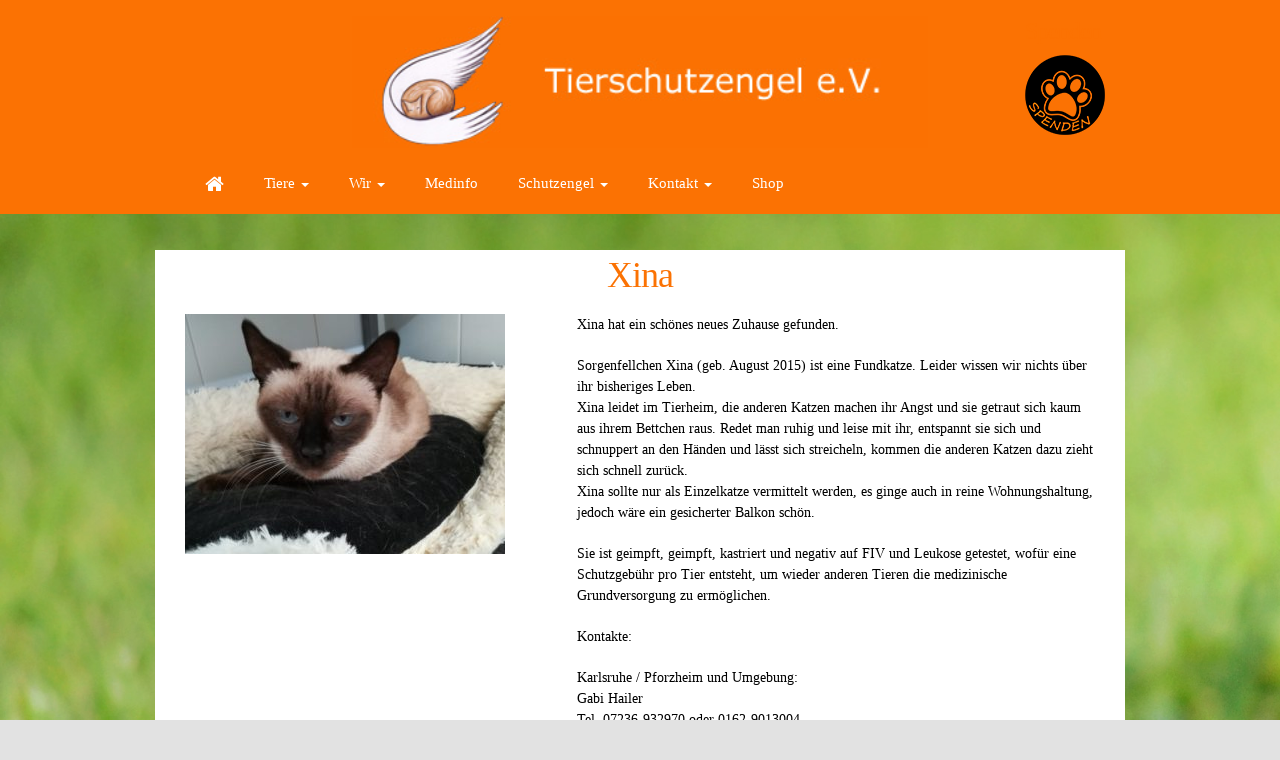

--- FILE ---
content_type: text/html; charset=UTF-8
request_url: https://www.tierschutzengel.de/vermittlung/xina/
body_size: 11358
content:
<!doctype html>
<!--[if lt IE 7 ]><html class="ie ie6" lang="de"> <![endif]-->
<!--[if IE 7 ]><html class="ie ie7" lang="de"> <![endif]-->
<!--[if IE 8 ]><html class="ie ie8" lang="de"> <![endif]-->
<!--[if IE 9 ]><html class="ie ie9" lang="de"> <![endif]-->
<!--[if (gte IE 10)|!(IE)]><!--><html lang="de"> <!--<![endif]-->

<head>
<meta charset="UTF-8">
<!--[if IE]><meta http-equiv='X-UA-Compatible' content='IE=edge,chrome=1'><![endif]-->

<title>Xina | </title>

<link rel="profile" href="http://gmpg.org/xfn/11">

<link rel="pingback" href="https://www.tierschutzengel.de/xmlrpc.php">

<!--[if lt IE 9]>
	<script src="https://www.tierschutzengel.de/wp-content/themes/tierschutzengel/js/html5.js"></script>
<![endif]-->


<!-- Mobile Specific Metas
================================================== -->

<meta name="viewport" content="width=device-width, initial-scale=1, maximum-scale=1" />


<meta name='robots' content='max-image-preview:large' />
	<style>img:is([sizes="auto" i], [sizes^="auto," i]) { contain-intrinsic-size: 3000px 1500px }</style>
	<link rel="alternate" type="application/rss+xml" title=" &raquo; Feed" href="https://www.tierschutzengel.de/feed/" />
<link rel="alternate" type="application/rss+xml" title=" &raquo; Kommentar-Feed" href="https://www.tierschutzengel.de/comments/feed/" />
<script type="text/javascript">
/* <![CDATA[ */
window._wpemojiSettings = {"baseUrl":"https:\/\/s.w.org\/images\/core\/emoji\/16.0.1\/72x72\/","ext":".png","svgUrl":"https:\/\/s.w.org\/images\/core\/emoji\/16.0.1\/svg\/","svgExt":".svg","source":{"concatemoji":"https:\/\/www.tierschutzengel.de\/wp-includes\/js\/wp-emoji-release.min.js?ver=6.8.3"}};
/*! This file is auto-generated */
!function(s,n){var o,i,e;function c(e){try{var t={supportTests:e,timestamp:(new Date).valueOf()};sessionStorage.setItem(o,JSON.stringify(t))}catch(e){}}function p(e,t,n){e.clearRect(0,0,e.canvas.width,e.canvas.height),e.fillText(t,0,0);var t=new Uint32Array(e.getImageData(0,0,e.canvas.width,e.canvas.height).data),a=(e.clearRect(0,0,e.canvas.width,e.canvas.height),e.fillText(n,0,0),new Uint32Array(e.getImageData(0,0,e.canvas.width,e.canvas.height).data));return t.every(function(e,t){return e===a[t]})}function u(e,t){e.clearRect(0,0,e.canvas.width,e.canvas.height),e.fillText(t,0,0);for(var n=e.getImageData(16,16,1,1),a=0;a<n.data.length;a++)if(0!==n.data[a])return!1;return!0}function f(e,t,n,a){switch(t){case"flag":return n(e,"\ud83c\udff3\ufe0f\u200d\u26a7\ufe0f","\ud83c\udff3\ufe0f\u200b\u26a7\ufe0f")?!1:!n(e,"\ud83c\udde8\ud83c\uddf6","\ud83c\udde8\u200b\ud83c\uddf6")&&!n(e,"\ud83c\udff4\udb40\udc67\udb40\udc62\udb40\udc65\udb40\udc6e\udb40\udc67\udb40\udc7f","\ud83c\udff4\u200b\udb40\udc67\u200b\udb40\udc62\u200b\udb40\udc65\u200b\udb40\udc6e\u200b\udb40\udc67\u200b\udb40\udc7f");case"emoji":return!a(e,"\ud83e\udedf")}return!1}function g(e,t,n,a){var r="undefined"!=typeof WorkerGlobalScope&&self instanceof WorkerGlobalScope?new OffscreenCanvas(300,150):s.createElement("canvas"),o=r.getContext("2d",{willReadFrequently:!0}),i=(o.textBaseline="top",o.font="600 32px Arial",{});return e.forEach(function(e){i[e]=t(o,e,n,a)}),i}function t(e){var t=s.createElement("script");t.src=e,t.defer=!0,s.head.appendChild(t)}"undefined"!=typeof Promise&&(o="wpEmojiSettingsSupports",i=["flag","emoji"],n.supports={everything:!0,everythingExceptFlag:!0},e=new Promise(function(e){s.addEventListener("DOMContentLoaded",e,{once:!0})}),new Promise(function(t){var n=function(){try{var e=JSON.parse(sessionStorage.getItem(o));if("object"==typeof e&&"number"==typeof e.timestamp&&(new Date).valueOf()<e.timestamp+604800&&"object"==typeof e.supportTests)return e.supportTests}catch(e){}return null}();if(!n){if("undefined"!=typeof Worker&&"undefined"!=typeof OffscreenCanvas&&"undefined"!=typeof URL&&URL.createObjectURL&&"undefined"!=typeof Blob)try{var e="postMessage("+g.toString()+"("+[JSON.stringify(i),f.toString(),p.toString(),u.toString()].join(",")+"));",a=new Blob([e],{type:"text/javascript"}),r=new Worker(URL.createObjectURL(a),{name:"wpTestEmojiSupports"});return void(r.onmessage=function(e){c(n=e.data),r.terminate(),t(n)})}catch(e){}c(n=g(i,f,p,u))}t(n)}).then(function(e){for(var t in e)n.supports[t]=e[t],n.supports.everything=n.supports.everything&&n.supports[t],"flag"!==t&&(n.supports.everythingExceptFlag=n.supports.everythingExceptFlag&&n.supports[t]);n.supports.everythingExceptFlag=n.supports.everythingExceptFlag&&!n.supports.flag,n.DOMReady=!1,n.readyCallback=function(){n.DOMReady=!0}}).then(function(){return e}).then(function(){var e;n.supports.everything||(n.readyCallback(),(e=n.source||{}).concatemoji?t(e.concatemoji):e.wpemoji&&e.twemoji&&(t(e.twemoji),t(e.wpemoji)))}))}((window,document),window._wpemojiSettings);
/* ]]> */
</script>
<style id='wp-emoji-styles-inline-css' type='text/css'>

	img.wp-smiley, img.emoji {
		display: inline !important;
		border: none !important;
		box-shadow: none !important;
		height: 1em !important;
		width: 1em !important;
		margin: 0 0.07em !important;
		vertical-align: -0.1em !important;
		background: none !important;
		padding: 0 !important;
	}
</style>
<link rel='stylesheet' id='wp-block-library-css' href='https://www.tierschutzengel.de/wp-includes/css/dist/block-library/style.min.css?ver=6.8.3' type='text/css' media='all' />
<style id='classic-theme-styles-inline-css' type='text/css'>
/*! This file is auto-generated */
.wp-block-button__link{color:#fff;background-color:#32373c;border-radius:9999px;box-shadow:none;text-decoration:none;padding:calc(.667em + 2px) calc(1.333em + 2px);font-size:1.125em}.wp-block-file__button{background:#32373c;color:#fff;text-decoration:none}
</style>
<style id='global-styles-inline-css' type='text/css'>
:root{--wp--preset--aspect-ratio--square: 1;--wp--preset--aspect-ratio--4-3: 4/3;--wp--preset--aspect-ratio--3-4: 3/4;--wp--preset--aspect-ratio--3-2: 3/2;--wp--preset--aspect-ratio--2-3: 2/3;--wp--preset--aspect-ratio--16-9: 16/9;--wp--preset--aspect-ratio--9-16: 9/16;--wp--preset--color--black: #000000;--wp--preset--color--cyan-bluish-gray: #abb8c3;--wp--preset--color--white: #ffffff;--wp--preset--color--pale-pink: #f78da7;--wp--preset--color--vivid-red: #cf2e2e;--wp--preset--color--luminous-vivid-orange: #ff6900;--wp--preset--color--luminous-vivid-amber: #fcb900;--wp--preset--color--light-green-cyan: #7bdcb5;--wp--preset--color--vivid-green-cyan: #00d084;--wp--preset--color--pale-cyan-blue: #8ed1fc;--wp--preset--color--vivid-cyan-blue: #0693e3;--wp--preset--color--vivid-purple: #9b51e0;--wp--preset--gradient--vivid-cyan-blue-to-vivid-purple: linear-gradient(135deg,rgba(6,147,227,1) 0%,rgb(155,81,224) 100%);--wp--preset--gradient--light-green-cyan-to-vivid-green-cyan: linear-gradient(135deg,rgb(122,220,180) 0%,rgb(0,208,130) 100%);--wp--preset--gradient--luminous-vivid-amber-to-luminous-vivid-orange: linear-gradient(135deg,rgba(252,185,0,1) 0%,rgba(255,105,0,1) 100%);--wp--preset--gradient--luminous-vivid-orange-to-vivid-red: linear-gradient(135deg,rgba(255,105,0,1) 0%,rgb(207,46,46) 100%);--wp--preset--gradient--very-light-gray-to-cyan-bluish-gray: linear-gradient(135deg,rgb(238,238,238) 0%,rgb(169,184,195) 100%);--wp--preset--gradient--cool-to-warm-spectrum: linear-gradient(135deg,rgb(74,234,220) 0%,rgb(151,120,209) 20%,rgb(207,42,186) 40%,rgb(238,44,130) 60%,rgb(251,105,98) 80%,rgb(254,248,76) 100%);--wp--preset--gradient--blush-light-purple: linear-gradient(135deg,rgb(255,206,236) 0%,rgb(152,150,240) 100%);--wp--preset--gradient--blush-bordeaux: linear-gradient(135deg,rgb(254,205,165) 0%,rgb(254,45,45) 50%,rgb(107,0,62) 100%);--wp--preset--gradient--luminous-dusk: linear-gradient(135deg,rgb(255,203,112) 0%,rgb(199,81,192) 50%,rgb(65,88,208) 100%);--wp--preset--gradient--pale-ocean: linear-gradient(135deg,rgb(255,245,203) 0%,rgb(182,227,212) 50%,rgb(51,167,181) 100%);--wp--preset--gradient--electric-grass: linear-gradient(135deg,rgb(202,248,128) 0%,rgb(113,206,126) 100%);--wp--preset--gradient--midnight: linear-gradient(135deg,rgb(2,3,129) 0%,rgb(40,116,252) 100%);--wp--preset--font-size--small: 13px;--wp--preset--font-size--medium: 20px;--wp--preset--font-size--large: 36px;--wp--preset--font-size--x-large: 42px;--wp--preset--spacing--20: 0.44rem;--wp--preset--spacing--30: 0.67rem;--wp--preset--spacing--40: 1rem;--wp--preset--spacing--50: 1.5rem;--wp--preset--spacing--60: 2.25rem;--wp--preset--spacing--70: 3.38rem;--wp--preset--spacing--80: 5.06rem;--wp--preset--shadow--natural: 6px 6px 9px rgba(0, 0, 0, 0.2);--wp--preset--shadow--deep: 12px 12px 50px rgba(0, 0, 0, 0.4);--wp--preset--shadow--sharp: 6px 6px 0px rgba(0, 0, 0, 0.2);--wp--preset--shadow--outlined: 6px 6px 0px -3px rgba(255, 255, 255, 1), 6px 6px rgba(0, 0, 0, 1);--wp--preset--shadow--crisp: 6px 6px 0px rgba(0, 0, 0, 1);}:where(.is-layout-flex){gap: 0.5em;}:where(.is-layout-grid){gap: 0.5em;}body .is-layout-flex{display: flex;}.is-layout-flex{flex-wrap: wrap;align-items: center;}.is-layout-flex > :is(*, div){margin: 0;}body .is-layout-grid{display: grid;}.is-layout-grid > :is(*, div){margin: 0;}:where(.wp-block-columns.is-layout-flex){gap: 2em;}:where(.wp-block-columns.is-layout-grid){gap: 2em;}:where(.wp-block-post-template.is-layout-flex){gap: 1.25em;}:where(.wp-block-post-template.is-layout-grid){gap: 1.25em;}.has-black-color{color: var(--wp--preset--color--black) !important;}.has-cyan-bluish-gray-color{color: var(--wp--preset--color--cyan-bluish-gray) !important;}.has-white-color{color: var(--wp--preset--color--white) !important;}.has-pale-pink-color{color: var(--wp--preset--color--pale-pink) !important;}.has-vivid-red-color{color: var(--wp--preset--color--vivid-red) !important;}.has-luminous-vivid-orange-color{color: var(--wp--preset--color--luminous-vivid-orange) !important;}.has-luminous-vivid-amber-color{color: var(--wp--preset--color--luminous-vivid-amber) !important;}.has-light-green-cyan-color{color: var(--wp--preset--color--light-green-cyan) !important;}.has-vivid-green-cyan-color{color: var(--wp--preset--color--vivid-green-cyan) !important;}.has-pale-cyan-blue-color{color: var(--wp--preset--color--pale-cyan-blue) !important;}.has-vivid-cyan-blue-color{color: var(--wp--preset--color--vivid-cyan-blue) !important;}.has-vivid-purple-color{color: var(--wp--preset--color--vivid-purple) !important;}.has-black-background-color{background-color: var(--wp--preset--color--black) !important;}.has-cyan-bluish-gray-background-color{background-color: var(--wp--preset--color--cyan-bluish-gray) !important;}.has-white-background-color{background-color: var(--wp--preset--color--white) !important;}.has-pale-pink-background-color{background-color: var(--wp--preset--color--pale-pink) !important;}.has-vivid-red-background-color{background-color: var(--wp--preset--color--vivid-red) !important;}.has-luminous-vivid-orange-background-color{background-color: var(--wp--preset--color--luminous-vivid-orange) !important;}.has-luminous-vivid-amber-background-color{background-color: var(--wp--preset--color--luminous-vivid-amber) !important;}.has-light-green-cyan-background-color{background-color: var(--wp--preset--color--light-green-cyan) !important;}.has-vivid-green-cyan-background-color{background-color: var(--wp--preset--color--vivid-green-cyan) !important;}.has-pale-cyan-blue-background-color{background-color: var(--wp--preset--color--pale-cyan-blue) !important;}.has-vivid-cyan-blue-background-color{background-color: var(--wp--preset--color--vivid-cyan-blue) !important;}.has-vivid-purple-background-color{background-color: var(--wp--preset--color--vivid-purple) !important;}.has-black-border-color{border-color: var(--wp--preset--color--black) !important;}.has-cyan-bluish-gray-border-color{border-color: var(--wp--preset--color--cyan-bluish-gray) !important;}.has-white-border-color{border-color: var(--wp--preset--color--white) !important;}.has-pale-pink-border-color{border-color: var(--wp--preset--color--pale-pink) !important;}.has-vivid-red-border-color{border-color: var(--wp--preset--color--vivid-red) !important;}.has-luminous-vivid-orange-border-color{border-color: var(--wp--preset--color--luminous-vivid-orange) !important;}.has-luminous-vivid-amber-border-color{border-color: var(--wp--preset--color--luminous-vivid-amber) !important;}.has-light-green-cyan-border-color{border-color: var(--wp--preset--color--light-green-cyan) !important;}.has-vivid-green-cyan-border-color{border-color: var(--wp--preset--color--vivid-green-cyan) !important;}.has-pale-cyan-blue-border-color{border-color: var(--wp--preset--color--pale-cyan-blue) !important;}.has-vivid-cyan-blue-border-color{border-color: var(--wp--preset--color--vivid-cyan-blue) !important;}.has-vivid-purple-border-color{border-color: var(--wp--preset--color--vivid-purple) !important;}.has-vivid-cyan-blue-to-vivid-purple-gradient-background{background: var(--wp--preset--gradient--vivid-cyan-blue-to-vivid-purple) !important;}.has-light-green-cyan-to-vivid-green-cyan-gradient-background{background: var(--wp--preset--gradient--light-green-cyan-to-vivid-green-cyan) !important;}.has-luminous-vivid-amber-to-luminous-vivid-orange-gradient-background{background: var(--wp--preset--gradient--luminous-vivid-amber-to-luminous-vivid-orange) !important;}.has-luminous-vivid-orange-to-vivid-red-gradient-background{background: var(--wp--preset--gradient--luminous-vivid-orange-to-vivid-red) !important;}.has-very-light-gray-to-cyan-bluish-gray-gradient-background{background: var(--wp--preset--gradient--very-light-gray-to-cyan-bluish-gray) !important;}.has-cool-to-warm-spectrum-gradient-background{background: var(--wp--preset--gradient--cool-to-warm-spectrum) !important;}.has-blush-light-purple-gradient-background{background: var(--wp--preset--gradient--blush-light-purple) !important;}.has-blush-bordeaux-gradient-background{background: var(--wp--preset--gradient--blush-bordeaux) !important;}.has-luminous-dusk-gradient-background{background: var(--wp--preset--gradient--luminous-dusk) !important;}.has-pale-ocean-gradient-background{background: var(--wp--preset--gradient--pale-ocean) !important;}.has-electric-grass-gradient-background{background: var(--wp--preset--gradient--electric-grass) !important;}.has-midnight-gradient-background{background: var(--wp--preset--gradient--midnight) !important;}.has-small-font-size{font-size: var(--wp--preset--font-size--small) !important;}.has-medium-font-size{font-size: var(--wp--preset--font-size--medium) !important;}.has-large-font-size{font-size: var(--wp--preset--font-size--large) !important;}.has-x-large-font-size{font-size: var(--wp--preset--font-size--x-large) !important;}
:where(.wp-block-post-template.is-layout-flex){gap: 1.25em;}:where(.wp-block-post-template.is-layout-grid){gap: 1.25em;}
:where(.wp-block-columns.is-layout-flex){gap: 2em;}:where(.wp-block-columns.is-layout-grid){gap: 2em;}
:root :where(.wp-block-pullquote){font-size: 1.5em;line-height: 1.6;}
</style>
<link rel='stylesheet' id='contact-form-7-css' href='https://www.tierschutzengel.de/wp-content/plugins/contact-form-7/includes/css/styles.css?ver=6.1.2' type='text/css' media='all' />
<link rel='stylesheet' id='smpl_shortcodes-css' href='https://www.tierschutzengel.de/wp-content/plugins/smpl-shortcodes/assets/css/smpl-shortcodes.css?ver=6.8.3' type='text/css' media='all' />
<link rel='stylesheet' id='hamburger.css-css' href='https://www.tierschutzengel.de/wp-content/plugins/wp-responsive-menu-pro/css/wpr-hamburger.css?ver=1.0' type='text/css' media='all' />
<link rel='stylesheet' id='wprmenu.fonts.css-css' href='https://www.tierschutzengel.de/wp-content/plugins/wp-responsive-menu-pro/inc/icons/style.css?ver=1.0' type='text/css' media='all' />
<link rel='stylesheet' id='wprmenu.css-css' href='https://www.tierschutzengel.de/wp-content/plugins/wp-responsive-menu-pro/css/wprmenu.css?ver=1.0' type='text/css' media='all' />
<style id='wprmenu.css-inline-css' type='text/css'>
@media only screen and ( max-width: 768px ) {
				#mg-wprm-wrap ul li {
					border-top: solid 1px rgba(255,255,255,0.05);
					border-bottom: solid 1px rgba(255,255,255,0.05);
				}
				
				#mg-wprm-wrap li.menu-item-has-children ul.sub-menu li a {
					text-align: right;
					margin-right: 44px;
				}
				
				#wprmenu_bar {
					background-color: #fb7203;
				}
				html body div#mg-wprm-wrap .wpr_submit .icon.icon-search {
					color: #FFFFFF;
				}
				#wprmenu_bar .menu_title, #wprmenu_bar .wprmenu_icon_menu {
					color: #ffffff;
				}
				#wprmenu_bar .menu_title {
					font-size: 12px;
					font-weight: normal;
				}
				#mg-wprm-wrap li.menu-item a {
					font-size: 12px;
					text-transform: uppercase;
					font-weight: normal;
				}
				#mg-wprm-wrap li.menu-item-has-children ul.sub-menu a {
					font-size: 12px;
					text-transform: uppercase;
					font-weight: normal;
				}
				#mg-wprm-wrap li.current-menu-item > a {
					color: #ffffff;
					background: ;
				}
				#mg-wprm-wrap, div.wpr_search form {
					background-color: #fb7203;
				}
				#mg-wprm-wrap {
					width: 80%;
					max-width: 200px;
				}
				#mg-wprm-wrap ul#wprmenu_menu_ul li.menu-item a,
				div#mg-wprm-wrap ul li span.wprmenu_icon {
					color: #ffffff;
				}
				#mg-wprm-wrap ul#wprmenu_menu_ul li.menu-item a:hover {
					background: !important;
					color: #FFFFFF;
				}
				div#mg-wprm-wrap ul>li:hover>span.wprmenu_icon {
					color: #FFFFFF;
				}				
				.wprmenu_bar .hamburger-inner, .wprmenu_bar .hamburger-inner::before, .wprmenu_bar .hamburger-inner::after {
					background: #ffffff;
				}

				.wprmenu_bar .hamburger:hover .hamburger-inner, .wprmenu_bar .hamburger:hover .hamburger-inner::before,
			 .wprmenu_bar .hamburger:hover .hamburger-inner::after {
				background: #FFFFFF;
				}
			
					.wprmenu_bar .hamburger {
						float: left!important;
					}
					.wprmenu_bar #custom_menu_icon.hamburger, .wprmenu_bar.custMenu .wpr-custom-menu {
						top: 0px;
						left: 0px;
						float: left!important;
						background-color: #CCCCCC !important;
					}
					

				body #mg-wprm-wrap *,#wprmenu_bar .menu_title,#wprmenu_bar input {font-family: Verdana, Geneva, sans-serif }html { padding-top: 42px!important; }#wprmenu_bar,.wprmenu_bar.custMenu .wpr-custom-menu { display: block!important; }
			div#wpadminbar { position: fixed; }div#mg-wprm-wrap .wpr_social_icons > a { color: #FFFFFF !important}div#mg-wprm-wrap .wpr_social_icons > a:hover { color: #FFFFFF !important}#wprmenu_bar .menu-elements.search-icon .toggle-search i { color: #FFFFFF !important}#wprmenu_bar .wpr-custom-menu  {float: left;}.wprmenu_bar .wpr-custom-menu i { font-size: 40px !important;  top: -7px !important; color: #ffffff}#mg-wprm-wrap div.wpr_social_icons i {font-size: 16px !important}#wprmenu_bar .menu-elements.search-icon .toggle-search i:hover{color: #FFFFFF !important}#mg-wprm-wrap .wpr_submit i::before {color: #FFFFFF !important }}
</style>
<link rel='stylesheet' id='wpr_icons-css' href='https://www.tierschutzengel.de/wp-content/plugins/wp-responsive-menu-pro/inc/icons/style.css?ver=1.0' type='text/css' media='all' />
<link rel='stylesheet' id='skeleton-css' href='https://www.tierschutzengel.de/wp-content/themes/tierschutzengel/css/bootstrap.min.css?ver=1.0' type='text/css' media='screen, projection' />
<link rel='stylesheet' id='superfish-css' href='https://www.tierschutzengel.de/wp-content/themes/tierschutzengel/css/superfish.css?ver=1.0' type='text/css' media='screen, projection' />
<link rel='stylesheet' id='mfglabs_iconset-css' href='https://www.tierschutzengel.de/wp-content/themes/tierschutzengel/css/mfglabs_iconset.css?ver=1.0' type='text/css' media='screen, projection' />
<link rel='stylesheet' id='skeleton-style-css' href='https://www.tierschutzengel.de/wp-content/themes/tierschutzengel/style.css?ver=6.8.3' type='text/css' media='all' />
<link rel='stylesheet' id='skeleton-custom-css' href='https://www.tierschutzengel.de/wp-content/themes/tierschutzengel/custom.css?ver=1.0' type='text/css' media='screen, projection' />
<style id='skeleton-custom-inline-css' type='text/css'>

			body {
				color: #000000;
				font-family: Verdana;
				background-color: #e2e2e2;
			}
			h1,h2,h3,h4,h5 {
				font-family: Verdana;
			}
			a,a:visited {
				color: #fb7203;
			}
			a:hover, a:focus, a:active {
				color: #e87102;
			}
			#header h1#site-title a {
				color:#fb7203;
			}
			h3.widget-title,
			#header span.site-desc {
				color:#fb7203;
			}
		
</style>
<link rel='stylesheet' id='fontawesome-css' href='https://www.tierschutzengel.de/wp-content/themes/tierschutzengel/css/font-awesome.min.css?ver=1.0' type='text/css' media='screen, projection' />
<link rel='stylesheet' id='cs_styles-css' href='https://www.tierschutzengel.de/wp-content/plugins/coswaslider/nivo-slider/nivo-slider.css?ver=6.8.3' type='text/css' media='all' />
<link rel='stylesheet' id='cs_styles_theme-css' href='https://www.tierschutzengel.de/wp-content/plugins/coswaslider/nivo-slider/themes/default/default.css?ver=6.8.3' type='text/css' media='all' />
<script type="text/javascript" src="https://www.tierschutzengel.de/wp-includes/js/jquery/jquery.min.js?ver=3.7.1" id="jquery-core-js"></script>
<script type="text/javascript" src="https://www.tierschutzengel.de/wp-includes/js/jquery/jquery-migrate.min.js?ver=3.4.1" id="jquery-migrate-js"></script>
<script type="text/javascript" src="https://www.tierschutzengel.de/wp-content/plugins/smpl-shortcodes/assets/js/smpl-shortcodes.js?ver=1" id="smpl_shortcodes-js"></script>
<script type="text/javascript" src="https://www.tierschutzengel.de/wp-content/plugins/wp-responsive-menu-pro/js/modernizr.custom.js?ver=1.0" id="modernizr-js"></script>
<script type="text/javascript" src="https://www.tierschutzengel.de/wp-content/plugins/wp-responsive-menu-pro/js/jquery.touchSwipe.min.js?ver=1.0" id="touchSwipe-js"></script>
<script type="text/javascript" id="wprmenu.js-js-extra">
/* <![CDATA[ */
var wprmenu = {"zooming":"no","from_width":"768","parent_click":"no","swipe":"yes","push_width":"200","menu_width":"80","submenu_open_icon":"wpr-icon-plus4","submenu_close_icon":"wpr-icon-minus4","SubmenuOpened":"0"};
/* ]]> */
</script>
<script type="text/javascript" src="https://www.tierschutzengel.de/wp-content/plugins/wp-responsive-menu-pro/js/wprmenu.js?ver=1.0" id="wprmenu.js-js"></script>
<script type="text/javascript" src="https://www.tierschutzengel.de/wp-content/plugins/coswaslider/nivo-slider/jquery.nivo.slider.js?ver=6.8.3" id="cs_nivo-script-js"></script>
<script type="text/javascript" src="https://www.tierschutzengel.de/wp-content/plugins/coswaslider/script.js?ver=6.8.3" id="cs_script-js"></script>
<link rel="https://api.w.org/" href="https://www.tierschutzengel.de/wp-json/" /><link rel="EditURI" type="application/rsd+xml" title="RSD" href="https://www.tierschutzengel.de/xmlrpc.php?rsd" />
<meta name="generator" content="WordPress 6.8.3" />
<link rel="canonical" href="https://www.tierschutzengel.de/vermittlung/xina/" />
<link rel='shortlink' href='https://www.tierschutzengel.de/?p=10067' />
<link rel="alternate" title="oEmbed (JSON)" type="application/json+oembed" href="https://www.tierschutzengel.de/wp-json/oembed/1.0/embed?url=https%3A%2F%2Fwww.tierschutzengel.de%2Fvermittlung%2Fxina%2F" />
<link rel="alternate" title="oEmbed (XML)" type="text/xml+oembed" href="https://www.tierschutzengel.de/wp-json/oembed/1.0/embed?url=https%3A%2F%2Fwww.tierschutzengel.de%2Fvermittlung%2Fxina%2F&#038;format=xml" />
<style type="text/css" id="custom-background-css">
body.custom-background { background-image: url("https://www.tierschutzengel.de/wp-content/uploads/2018/01/hintergrund-hp.jpg"); background-position: center center; background-size: cover; background-repeat: no-repeat; background-attachment: fixed; }
</style>
	<link rel="icon" href="https://www.tierschutzengel.de/wp-content/uploads/2016/05/cropped-tierschutzengel-1-e1515940479699-32x32.png" sizes="32x32" />
<link rel="icon" href="https://www.tierschutzengel.de/wp-content/uploads/2016/05/cropped-tierschutzengel-1-e1515940479699-192x192.png" sizes="192x192" />
<link rel="apple-touch-icon" href="https://www.tierschutzengel.de/wp-content/uploads/2016/05/cropped-tierschutzengel-1-e1515940479699-180x180.png" />
<meta name="msapplication-TileImage" content="https://www.tierschutzengel.de/wp-content/uploads/2016/05/cropped-tierschutzengel-1-e1515940479699-270x270.png" />

</head>
<body class="wp-singular vermittlung-template-default single single-vermittlung postid-10067 single-format-standard custom-background wp-theme-tierschutzengel sidebar-right">
<div class="container-fluid headwrap">
<div class="sticky">
<section class="container-fluid"><div id="wrap" class="container"><div id="header" class="col-md-12">
<div class="inner">
<div id="paypal_donations-2" class="widget-header widget_paypal_donations"><h3 class="widget-title">Spenden</h3><!-- Begin PayPal Donations by https://www.tipsandtricks-hq.com/paypal-donations-widgets-plugin -->

<form action="https://www.paypal.com/cgi-bin/webscr" method="post">
    <div class="paypal-donations">
        <input type="hidden" name="cmd" value="_donations" />
        <input type="hidden" name="bn" value="TipsandTricks_SP" />
        <input type="hidden" name="business" value="hartmut.weber@email.de" />
        <input type="hidden" name="rm" value="0" />
        <input type="hidden" name="currency_code" value="EUR" />
        <input type="image" style="cursor: pointer;" src="/wp-content/uploads/2018/02/spenden.png" name="submit" alt="PayPal - The safer, easier way to pay online." />
        <img alt="" src="https://www.paypalobjects.com/en_US/i/scr/pixel.gif" width="1" height="1" />
    </div>
</form>
<!-- End PayPal Donations -->
</div><div class="col-md-2">&nbsp;</div><div class="col-md-8 imglogo"><a class="logotype-img" href="https://www.tierschutzengel.de/" title="" rel="home"><img src="https://www.tierschutzengel.de/wp-content/uploads/2018/01/Header.jpg" alt=""></a></div><div class="col-md-2">&nbsp;</div></div>
</div>
<!--/#header-->
</div><div id="navigation" class="container-fluid"><nav class="navbar navbar-default" role="navigation">  <div class="container"><div id="bs-example-navbar-collapse-1" class="collapse navbar-collapse"><ul id="menu-hauptmenue" class="nav navbar-nav"><li id="menu-item-3088" class="menu-item menu-item-type-post_type menu-item-object-page menu-item-home menu-item-3088"><a title="&lt;i class=&quot;fa fa-lg fa-home&quot;&gt;&lt;/i&gt;" href="https://www.tierschutzengel.de/"><i class="fa fa-lg fa-home"></i></a></li>
<li id="menu-item-3098" class="menu-item menu-item-type-taxonomy menu-item-object-kategorie menu-item-has-children menu-item-3098 dropdown"><a title="Tiere" href="https://www.tierschutzengel.de/kategorie/vermittlung-tiere/" class="dropdown-toggle">Tiere <span class="caret"></span></a>
<ul role="menu" class=" dropdown-menu">
	<li id="menu-item-3106" class="menu-item menu-item-type-taxonomy menu-item-object-kategorie menu-item-3106"><a title="Notfälle" href="https://www.tierschutzengel.de/kategorie/notfaelle/">Notfälle</a></li>
	<li id="menu-item-3567" class="menu-item menu-item-type-post_type menu-item-object-post menu-item-has-children menu-item-3567 dropdown"><a title="Hunde" href="https://www.tierschutzengel.de/hunde/">Hunde</a>
	<ul role="menu" class=" dropdown-menu">
		<li id="menu-item-3108" class="menu-item menu-item-type-taxonomy menu-item-object-kategorie menu-item-3108"><a title="Rüden" href="https://www.tierschutzengel.de/kategorie/rueden/">Rüden</a></li>
		<li id="menu-item-3101" class="menu-item menu-item-type-taxonomy menu-item-object-kategorie menu-item-3101"><a title="Hündinnen" href="https://www.tierschutzengel.de/kategorie/huendinnen/">Hündinnen</a></li>
		<li id="menu-item-3112" class="menu-item menu-item-type-taxonomy menu-item-object-kategorie menu-item-3112"><a title="Welpen / Junghunde" href="https://www.tierschutzengel.de/kategorie/welpen-junghunde/">Welpen / Junghunde</a></li>
		<li id="menu-item-4705" class="menu-item menu-item-type-taxonomy menu-item-object-kategorie menu-item-4705"><a title="Senioren" href="https://www.tierschutzengel.de/kategorie/senioren/">Senioren</a></li>
	</ul>
</li>
	<li id="menu-item-3568" class="menu-item menu-item-type-post_type menu-item-object-post menu-item-has-children menu-item-3568 dropdown"><a title="Katzen" href="https://www.tierschutzengel.de/katzen/">Katzen</a>
	<ul role="menu" class=" dropdown-menu">
		<li id="menu-item-3102" class="menu-item menu-item-type-taxonomy menu-item-object-kategorie menu-item-3102"><a title="Kater" href="https://www.tierschutzengel.de/kategorie/kater/">Kater</a></li>
		<li id="menu-item-3103" class="menu-item menu-item-type-taxonomy menu-item-object-kategorie menu-item-3103"><a title="Katzen" href="https://www.tierschutzengel.de/kategorie/katzen/">Katzen</a></li>
		<li id="menu-item-3105" class="menu-item menu-item-type-taxonomy menu-item-object-kategorie menu-item-3105"><a title="Kitten" href="https://www.tierschutzengel.de/kategorie/kitten/">Kitten</a></li>
	</ul>
</li>
	<li id="menu-item-3100" class="menu-item menu-item-type-taxonomy menu-item-object-kategorie menu-item-has-children menu-item-3100 dropdown"><a title="Erfolge / Ehemalige" href="https://www.tierschutzengel.de/kategorie/erfolge/">Erfolge / Ehemalige</a>
	<ul role="menu" class=" dropdown-menu">
		<li id="menu-item-3099" class="menu-item menu-item-type-taxonomy menu-item-object-kategorie menu-item-3099"><a title="Erfahrungsberichte" href="https://www.tierschutzengel.de/kategorie/erfahrungen/">Erfahrungsberichte</a></li>
		<li id="menu-item-3107" class="menu-item menu-item-type-taxonomy menu-item-object-kategorie menu-item-3107"><a title="Regenbogenbrücke" href="https://www.tierschutzengel.de/kategorie/regenbogenbruecke/">Regenbogenbrücke</a></li>
	</ul>
</li>
	<li id="menu-item-3111" class="menu-item menu-item-type-taxonomy menu-item-object-kategorie menu-item-3111"><a title="Tiere anderer Vereine" href="https://www.tierschutzengel.de/kategorie/tiere-anderer-vereine/">Tiere anderer Vereine</a></li>
</ul>
</li>
<li id="menu-item-3097" class="menu-item menu-item-type-post_type menu-item-object-page menu-item-has-children menu-item-3097 dropdown"><a title="Wir" href="https://www.tierschutzengel.de/verein/" class="dropdown-toggle">Wir <span class="caret"></span></a>
<ul role="menu" class=" dropdown-menu">
	<li id="menu-item-3570" class="menu-item menu-item-type-post_type menu-item-object-page menu-item-3570"><a title="Verein" href="https://www.tierschutzengel.de/verein/">Verein</a></li>
	<li id="menu-item-3096" class="menu-item menu-item-type-post_type menu-item-object-page menu-item-3096"><a title="Unser Team" href="https://www.tierschutzengel.de/unser-team/">Unser Team</a></li>
	<li id="menu-item-16039" class="menu-item menu-item-type-post_type menu-item-object-post menu-item-16039"><a title="Von Herzen danke" href="https://www.tierschutzengel.de/von-herzen-danke/">Von Herzen danke</a></li>
	<li id="menu-item-3243" class="menu-item menu-item-type-post_type menu-item-object-page menu-item-3243"><a title="Impressum" href="https://www.tierschutzengel.de/impressum/">Impressum</a></li>
	<li id="menu-item-4621" class="menu-item menu-item-type-post_type menu-item-object-page menu-item-4621"><a title="Datenschutzerklärung" href="https://www.tierschutzengel.de/datenschutz/">Datenschutzerklärung</a></li>
</ul>
</li>
<li id="menu-item-3092" class="menu-item menu-item-type-post_type menu-item-object-page menu-item-3092"><a title="Medinfo" href="https://www.tierschutzengel.de/medizinisches/">Medinfo</a></li>
<li id="menu-item-3348" class="menu-item menu-item-type-post_type menu-item-object-page menu-item-has-children menu-item-3348 dropdown"><a title="Schutzengel" href="https://www.tierschutzengel.de/schutzengel-werden/" class="dropdown-toggle">Schutzengel <span class="caret"></span></a>
<ul role="menu" class=" dropdown-menu">
	<li id="menu-item-3571" class="menu-item menu-item-type-post_type menu-item-object-page menu-item-3571"><a title="Schutzengel werden" href="https://www.tierschutzengel.de/schutzengel-werden/">Schutzengel werden</a></li>
	<li id="menu-item-3110" class="menu-item menu-item-type-taxonomy menu-item-object-kategorie menu-item-3110"><a title="Schutzengel gesucht" href="https://www.tierschutzengel.de/kategorie/schutzengel-gesucht/">Schutzengel gesucht</a></li>
	<li id="menu-item-3109" class="menu-item menu-item-type-taxonomy menu-item-object-kategorie menu-item-3109"><a title="Schutzengel gefunden" href="https://www.tierschutzengel.de/kategorie/schutzengel-gefunden/">Schutzengel gefunden</a></li>
	<li id="menu-item-3093" class="menu-item menu-item-type-post_type menu-item-object-page menu-item-3093"><a title="Patenschaft" href="https://www.tierschutzengel.de/schutzengelpatenschaft/">Patenschaft</a></li>
	<li id="menu-item-3094" class="menu-item menu-item-type-post_type menu-item-object-page menu-item-3094"><a title="Spende" href="https://www.tierschutzengel.de/spendenformular/">Spende</a></li>
</ul>
</li>
<li id="menu-item-3095" class="menu-item menu-item-type-post_type menu-item-object-page menu-item-has-children menu-item-3095 dropdown"><a title="Kontakt" href="https://www.tierschutzengel.de/tiere-anfragen/" class="dropdown-toggle">Kontakt <span class="caret"></span></a>
<ul role="menu" class=" dropdown-menu">
	<li id="menu-item-3691" class="menu-item menu-item-type-post_type menu-item-object-page menu-item-3691"><a title="Anfrageformular" href="https://www.tierschutzengel.de/tiere-anfragen/">Anfrageformular</a></li>
	<li id="menu-item-3660" class="menu-item menu-item-type-post_type menu-item-object-post menu-item-3660"><a title="Adoption" href="https://www.tierschutzengel.de/adoption/">Adoption</a></li>
	<li id="menu-item-3659" class="menu-item menu-item-type-post_type menu-item-object-post menu-item-3659"><a title="Vorbesuch" href="https://www.tierschutzengel.de/vorbesuch/">Vorbesuch</a></li>
	<li id="menu-item-3658" class="menu-item menu-item-type-post_type menu-item-object-post menu-item-3658"><a title="Schutzvertrag" href="https://www.tierschutzengel.de/schutzvertrag/">Schutzvertrag</a></li>
	<li id="menu-item-3767" class="menu-item menu-item-type-post_type menu-item-object-post menu-item-3767"><a title="Übergabe" href="https://www.tierschutzengel.de/uebergabe-1/">Übergabe</a></li>
</ul>
</li>
<li id="menu-item-6408" class="menu-item menu-item-type-taxonomy menu-item-object-kategorie menu-item-6408"><a title="Shop" href="https://www.tierschutzengel.de/kategorie/shop/">Shop</a></li>
</ul></div>  </div></nav></div><!--/#navigation--></div>
</div>
<div id="content" class="col-md-12 "><div class="container">

<div id="post-10067" class="single post-10067 vermittlung type-vermittlung status-publish format-standard has-post-thumbnail hentry kategorie-erfolge">
	<h1 class="entry-title">Xina</h1>



	<div class="col-md-5">
	<img width="320" height="240" src="https://www.tierschutzengel.de/wp-content/uploads/2019/09/046CA2FD-AA5F-48DC-AF1A-934025E86942-320x240.jpeg" class="attachment-video43 size-video43 wp-post-image" alt="" decoding="async" fetchpriority="high" />	</div>
	<div class="col-md-7">
	<p>Xina hat ein schönes neues Zuhause gefunden.</p>
<p>Sorgenfellchen Xina (geb. August 2015) ist eine Fundkatze. Leider wissen wir nichts über ihr bisheriges Leben.<br />
Xina leidet im Tierheim, die anderen Katzen machen ihr Angst und sie getraut sich kaum aus ihrem Bettchen raus. Redet man ruhig und leise mit ihr, entspannt sie sich und schnuppert an den Händen und lässt sich streicheln, kommen die anderen Katzen dazu zieht sich schnell zurück.<br />
Xina sollte nur als Einzelkatze vermittelt werden, es ginge auch in reine Wohnungshaltung, jedoch wäre ein gesicherter Balkon schön.</p>
<p>Sie ist geimpft, geimpft, kastriert und negativ auf FIV und Leukose getestet, wofür eine Schutzgebühr pro Tier entsteht, um wieder anderen Tieren die medizinische Grundversorgung zu ermöglichen.</p>
<p>Kontakte:</p>
<p>Karlsruhe / Pforzheim und Umgebung:<br />
Gabi Hailer<br />
Tel. 07236-932970 oder 0162-9013004<br />
E-Mail: g.hailer@web.de</p>
<p>Stuttgart und Umgebung:<br />
Nicola Jelinek<br />
Tel. 0157-88750808<br />
E-Mail: jelinek.nicola@googlemail.com</p>
<p>Rheinland-Pfalz:<br />
Petra Backes<br />
Tel. 0151-54696327<br />
E-Mail: xspain@hotmail.de</p>
<style type="text/css">
			#gallery-1 {
				margin: auto;
			}
			#gallery-1 .gallery-item {
				float: left;
				margin-top: 10px;
				text-align: center;
				width: 33%;
			}
			#gallery-1 img {
				border: 2px solid #cfcfcf;
			}
			#gallery-1 .gallery-caption {
				margin-left: 0;
			}
			/* see gallery_shortcode() in wp-includes/media.php */
		</style>
<div id='gallery-1' class='gallery galleryid-10067 gallery-columns-3 gallery-size-thumbnail'>
<dl class='gallery-item'>
<dt class='gallery-icon portrait'>
				<a href='https://www.tierschutzengel.de/wp-content/uploads/2019/09/046CA2FD-AA5F-48DC-AF1A-934025E86942.jpeg'><img decoding="async" width="150" height="150" src="https://www.tierschutzengel.de/wp-content/uploads/2019/09/046CA2FD-AA5F-48DC-AF1A-934025E86942-150x150.jpeg" class="attachment-thumbnail size-thumbnail" alt="" srcset="https://www.tierschutzengel.de/wp-content/uploads/2019/09/046CA2FD-AA5F-48DC-AF1A-934025E86942-150x150.jpeg 150w, https://www.tierschutzengel.de/wp-content/uploads/2019/09/046CA2FD-AA5F-48DC-AF1A-934025E86942-250x250.jpeg 250w" sizes="(max-width: 150px) 100vw, 150px" /></a>
			</dt>
</dl>
<dl class='gallery-item'>
<dt class='gallery-icon portrait'>
				<a href='https://www.tierschutzengel.de/wp-content/uploads/2019/09/009E6B78-FC15-4768-9A83-549B5EF56064.jpeg'><img decoding="async" width="150" height="150" src="https://www.tierschutzengel.de/wp-content/uploads/2019/09/009E6B78-FC15-4768-9A83-549B5EF56064-150x150.jpeg" class="attachment-thumbnail size-thumbnail" alt="" srcset="https://www.tierschutzengel.de/wp-content/uploads/2019/09/009E6B78-FC15-4768-9A83-549B5EF56064-150x150.jpeg 150w, https://www.tierschutzengel.de/wp-content/uploads/2019/09/009E6B78-FC15-4768-9A83-549B5EF56064-250x250.jpeg 250w" sizes="(max-width: 150px) 100vw, 150px" /></a>
			</dt>
</dl>
<dl class='gallery-item'>
<dt class='gallery-icon portrait'>
				<a href='https://www.tierschutzengel.de/wp-content/uploads/2019/09/128B6FF1-7089-4434-949D-85BF812D94C1.jpeg'><img loading="lazy" decoding="async" width="150" height="150" src="https://www.tierschutzengel.de/wp-content/uploads/2019/09/128B6FF1-7089-4434-949D-85BF812D94C1-150x150.jpeg" class="attachment-thumbnail size-thumbnail" alt="" srcset="https://www.tierschutzengel.de/wp-content/uploads/2019/09/128B6FF1-7089-4434-949D-85BF812D94C1-150x150.jpeg 150w, https://www.tierschutzengel.de/wp-content/uploads/2019/09/128B6FF1-7089-4434-949D-85BF812D94C1-250x250.jpeg 250w" sizes="auto, (max-width: 150px) 100vw, 150px" /></a>
			</dt>
</dl>
<p><br style="clear: both" /></p>
<dl class='gallery-item'>
<dt class='gallery-icon portrait'>
				<a href='https://www.tierschutzengel.de/wp-content/uploads/2019/09/EA8C3BA6-B8C6-4A44-ADC8-5204B15C7325.jpeg'><img loading="lazy" decoding="async" width="150" height="150" src="https://www.tierschutzengel.de/wp-content/uploads/2019/09/EA8C3BA6-B8C6-4A44-ADC8-5204B15C7325-150x150.jpeg" class="attachment-thumbnail size-thumbnail" alt="" srcset="https://www.tierschutzengel.de/wp-content/uploads/2019/09/EA8C3BA6-B8C6-4A44-ADC8-5204B15C7325-150x150.jpeg 150w, https://www.tierschutzengel.de/wp-content/uploads/2019/09/EA8C3BA6-B8C6-4A44-ADC8-5204B15C7325-250x250.jpeg 250w" sizes="auto, (max-width: 150px) 100vw, 150px" /></a>
			</dt>
</dl>
<dl class='gallery-item'>
<dt class='gallery-icon portrait'>
				<a href='https://www.tierschutzengel.de/wp-content/uploads/2019/09/B1CC8F40-3AF2-46E0-879C-B2A3F2D93292.jpeg'><img loading="lazy" decoding="async" width="150" height="150" src="https://www.tierschutzengel.de/wp-content/uploads/2019/09/B1CC8F40-3AF2-46E0-879C-B2A3F2D93292-150x150.jpeg" class="attachment-thumbnail size-thumbnail" alt="" srcset="https://www.tierschutzengel.de/wp-content/uploads/2019/09/B1CC8F40-3AF2-46E0-879C-B2A3F2D93292-150x150.jpeg 150w, https://www.tierschutzengel.de/wp-content/uploads/2019/09/B1CC8F40-3AF2-46E0-879C-B2A3F2D93292-250x250.jpeg 250w" sizes="auto, (max-width: 150px) 100vw, 150px" /></a>
			</dt>
</dl>
<p>			<br style='clear: both' />
		</div>

		</div><!-- .entry-content -->

	


</div><!-- #post-## -->

	<div id="nav-below" class="navigation"><div class="nav-prev"><a href="https://www.tierschutzengel.de/vermittlung/mulan/" rel="prev">Zurück</a></div><div class="nav-next"><a href="https://www.tierschutzengel.de/vermittlung/jumanji/" rel="next">Vor</a></div></div><!-- #nav-below -->
	<div id="comments">

<!-- You can start editing here. -->



</div>

</div>		</div><!-- /.columns (#content) -->
<div class="clear"></div><div id="footer" class="noborder col-md-12">


<div class="clear"></div>

<div id="footermenu" class="menu-footer-container"><ul id="menu-footer" class="menu"><li id="menu-item-3818" class="menu-item menu-item-type-post_type menu-item-object-page menu-item-3818"><a href="https://www.tierschutzengel.de/impressum/">Impressum</a><span> | </span></li>
<li id="menu-item-3817" class="menu-item menu-item-type-post_type menu-item-object-page menu-item-3817"><a href="https://www.tierschutzengel.de/datenschutz/">Datenschutzerklärung</a><span> | </span></li>
</ul></div><div class="clear"></div><div id="credits"><div class="themeauthor">WordPress Theme by <a href="http://www.coswa.de" title="Computer-Service-Wallmeyer">Computer-Service-Wallmeyer</a></div></div></div><!--/#footer-->
</div><!--/#wrap.container-->
</section><script type="speculationrules">
{"prefetch":[{"source":"document","where":{"and":[{"href_matches":"\/*"},{"not":{"href_matches":["\/wp-*.php","\/wp-admin\/*","\/wp-content\/uploads\/*","\/wp-content\/*","\/wp-content\/plugins\/*","\/wp-content\/themes\/tierschutzengel\/*","\/*\\?(.+)"]}},{"not":{"selector_matches":"a[rel~=\"nofollow\"]"}},{"not":{"selector_matches":".no-prefetch, .no-prefetch a"}}]},"eagerness":"conservative"}]}
</script>
			<div id="wprmenu_bar" class="wprmenu_bar bodyslide left wpr-logo-left">

				<!-- menu search box -->
				<div class="search-expand">
					<div class="wpr_search">
						<form role="search" method="get" class="wpr-search-form" action="https://www.tierschutzengel.de"><label for="search-form-69771df94dc95"></label><input type="search" class="wpr-search-field" placeholder="Search..." value="" name="s" title="Search for:"><button type="submit" class="wpr_submit"><i class="wpr-icon-search"></i></button></form>					</div>
				</div>

				
					<div class="hamburger hamburger--boring">
  					<span class="hamburger-box">
    					<span class="hamburger-inner"></span>
  					</span>
					</div>
								

				 					<div class="menu_title">
						MENU					</div>
					
						
						</div>
		

		<div class="cbp-spmenu cbp-spmenu-vertical cbp-spmenu-left default " id="mg-wprm-wrap">
			
				<ul id="wprmenu_menu_ul">
					<li class="menu-item menu-item-type-post_type menu-item-object-page menu-item-home menu-item-3088"><a href="https://www.tierschutzengel.de/"><i class="fa fa-lg fa-home"></i></a></li>
<li class="menu-item menu-item-type-taxonomy menu-item-object-kategorie menu-item-has-children menu-item-3098"><a href="https://www.tierschutzengel.de/kategorie/vermittlung-tiere/">Tiere</a>
<ul class="sub-menu">
	<li class="menu-item menu-item-type-taxonomy menu-item-object-kategorie menu-item-3106"><a href="https://www.tierschutzengel.de/kategorie/notfaelle/">Notfälle</a></li>
	<li class="menu-item menu-item-type-post_type menu-item-object-post menu-item-has-children menu-item-3567"><a href="https://www.tierschutzengel.de/hunde/">Hunde</a>
	<ul class="sub-menu">
		<li class="menu-item menu-item-type-taxonomy menu-item-object-kategorie menu-item-3108"><a href="https://www.tierschutzengel.de/kategorie/rueden/">Rüden</a></li>
		<li class="menu-item menu-item-type-taxonomy menu-item-object-kategorie menu-item-3101"><a href="https://www.tierschutzengel.de/kategorie/huendinnen/">Hündinnen</a></li>
		<li class="menu-item menu-item-type-taxonomy menu-item-object-kategorie menu-item-3112"><a href="https://www.tierschutzengel.de/kategorie/welpen-junghunde/">Welpen / Junghunde</a></li>
		<li class="menu-item menu-item-type-taxonomy menu-item-object-kategorie menu-item-4705"><a href="https://www.tierschutzengel.de/kategorie/senioren/">Senioren</a></li>
	</ul>
</li>
	<li class="menu-item menu-item-type-post_type menu-item-object-post menu-item-has-children menu-item-3568"><a href="https://www.tierschutzengel.de/katzen/">Katzen</a>
	<ul class="sub-menu">
		<li class="menu-item menu-item-type-taxonomy menu-item-object-kategorie menu-item-3102"><a href="https://www.tierschutzengel.de/kategorie/kater/">Kater</a></li>
		<li class="menu-item menu-item-type-taxonomy menu-item-object-kategorie menu-item-3103"><a href="https://www.tierschutzengel.de/kategorie/katzen/">Katzen</a></li>
		<li class="menu-item menu-item-type-taxonomy menu-item-object-kategorie menu-item-3105"><a href="https://www.tierschutzengel.de/kategorie/kitten/">Kitten</a></li>
	</ul>
</li>
	<li class="menu-item menu-item-type-taxonomy menu-item-object-kategorie menu-item-has-children menu-item-3100"><a href="https://www.tierschutzengel.de/kategorie/erfolge/">Erfolge / Ehemalige</a>
	<ul class="sub-menu">
		<li class="menu-item menu-item-type-taxonomy menu-item-object-kategorie menu-item-3099"><a href="https://www.tierschutzengel.de/kategorie/erfahrungen/">Erfahrungsberichte</a></li>
		<li class="menu-item menu-item-type-taxonomy menu-item-object-kategorie menu-item-3107"><a href="https://www.tierschutzengel.de/kategorie/regenbogenbruecke/">Regenbogenbrücke</a></li>
	</ul>
</li>
	<li class="menu-item menu-item-type-taxonomy menu-item-object-kategorie menu-item-3111"><a href="https://www.tierschutzengel.de/kategorie/tiere-anderer-vereine/">Tiere anderer Vereine</a></li>
</ul>
</li>
<li class="menu-item menu-item-type-post_type menu-item-object-page menu-item-has-children menu-item-3097"><a href="https://www.tierschutzengel.de/verein/">Wir</a>
<ul class="sub-menu">
	<li class="menu-item menu-item-type-post_type menu-item-object-page menu-item-3570"><a href="https://www.tierschutzengel.de/verein/">Verein</a></li>
	<li class="menu-item menu-item-type-post_type menu-item-object-page menu-item-3096"><a href="https://www.tierschutzengel.de/unser-team/">Unser Team</a></li>
	<li class="menu-item menu-item-type-post_type menu-item-object-post menu-item-16039"><a href="https://www.tierschutzengel.de/von-herzen-danke/">Von Herzen danke</a></li>
	<li class="menu-item menu-item-type-post_type menu-item-object-page menu-item-3243"><a href="https://www.tierschutzengel.de/impressum/">Impressum</a></li>
	<li class="menu-item menu-item-type-post_type menu-item-object-page menu-item-4621"><a href="https://www.tierschutzengel.de/datenschutz/">Datenschutzerklärung</a></li>
</ul>
</li>
<li class="menu-item menu-item-type-post_type menu-item-object-page menu-item-3092"><a href="https://www.tierschutzengel.de/medizinisches/">Medinfo</a></li>
<li class="menu-item menu-item-type-post_type menu-item-object-page menu-item-has-children menu-item-3348"><a href="https://www.tierschutzengel.de/schutzengel-werden/">Schutzengel</a>
<ul class="sub-menu">
	<li class="menu-item menu-item-type-post_type menu-item-object-page menu-item-3571"><a href="https://www.tierschutzengel.de/schutzengel-werden/">Schutzengel werden</a></li>
	<li class="menu-item menu-item-type-taxonomy menu-item-object-kategorie menu-item-3110"><a href="https://www.tierschutzengel.de/kategorie/schutzengel-gesucht/">Schutzengel gesucht</a></li>
	<li class="menu-item menu-item-type-taxonomy menu-item-object-kategorie menu-item-3109"><a href="https://www.tierschutzengel.de/kategorie/schutzengel-gefunden/">Schutzengel gefunden</a></li>
	<li class="menu-item menu-item-type-post_type menu-item-object-page menu-item-3093"><a href="https://www.tierschutzengel.de/schutzengelpatenschaft/">Patenschaft</a></li>
	<li class="menu-item menu-item-type-post_type menu-item-object-page menu-item-3094"><a href="https://www.tierschutzengel.de/spendenformular/">Spende</a></li>
</ul>
</li>
<li class="menu-item menu-item-type-post_type menu-item-object-page menu-item-has-children menu-item-3095"><a href="https://www.tierschutzengel.de/tiere-anfragen/">Kontakt</a>
<ul class="sub-menu">
	<li class="menu-item menu-item-type-post_type menu-item-object-page menu-item-3691"><a href="https://www.tierschutzengel.de/tiere-anfragen/">Anfrageformular</a></li>
	<li class="menu-item menu-item-type-post_type menu-item-object-post menu-item-3660"><a href="https://www.tierschutzengel.de/adoption/">Adoption</a></li>
	<li class="menu-item menu-item-type-post_type menu-item-object-post menu-item-3659"><a href="https://www.tierschutzengel.de/vorbesuch/">Vorbesuch</a></li>
	<li class="menu-item menu-item-type-post_type menu-item-object-post menu-item-3658"><a href="https://www.tierschutzengel.de/schutzvertrag/">Schutzvertrag</a></li>
	<li class="menu-item menu-item-type-post_type menu-item-object-post menu-item-3767"><a href="https://www.tierschutzengel.de/uebergabe-1/">Übergabe</a></li>
</ul>
</li>
<li class="menu-item menu-item-type-taxonomy menu-item-object-kategorie menu-item-6408"><a href="https://www.tierschutzengel.de/kategorie/shop/">Shop</a></li>
				</ul>
			</div>
			<link rel='stylesheet' id='basecss-css' href='https://www.tierschutzengel.de/wp-content/plugins/eu-cookie-law/css/style.css?ver=6.8.3' type='text/css' media='all' />
<script type="text/javascript" src="https://www.tierschutzengel.de/wp-includes/js/dist/hooks.min.js?ver=4d63a3d491d11ffd8ac6" id="wp-hooks-js"></script>
<script type="text/javascript" src="https://www.tierschutzengel.de/wp-includes/js/dist/i18n.min.js?ver=5e580eb46a90c2b997e6" id="wp-i18n-js"></script>
<script type="text/javascript" id="wp-i18n-js-after">
/* <![CDATA[ */
wp.i18n.setLocaleData( { 'text direction\u0004ltr': [ 'ltr' ] } );
/* ]]> */
</script>
<script type="text/javascript" src="https://www.tierschutzengel.de/wp-content/plugins/contact-form-7/includes/swv/js/index.js?ver=6.1.2" id="swv-js"></script>
<script type="text/javascript" id="contact-form-7-js-translations">
/* <![CDATA[ */
( function( domain, translations ) {
	var localeData = translations.locale_data[ domain ] || translations.locale_data.messages;
	localeData[""].domain = domain;
	wp.i18n.setLocaleData( localeData, domain );
} )( "contact-form-7", {"translation-revision-date":"2025-09-28 13:56:19+0000","generator":"GlotPress\/4.0.1","domain":"messages","locale_data":{"messages":{"":{"domain":"messages","plural-forms":"nplurals=2; plural=n != 1;","lang":"de"},"This contact form is placed in the wrong place.":["Dieses Kontaktformular wurde an der falschen Stelle platziert."],"Error:":["Fehler:"]}},"comment":{"reference":"includes\/js\/index.js"}} );
/* ]]> */
</script>
<script type="text/javascript" id="contact-form-7-js-before">
/* <![CDATA[ */
var wpcf7 = {
    "api": {
        "root": "https:\/\/www.tierschutzengel.de\/wp-json\/",
        "namespace": "contact-form-7\/v1"
    }
};
/* ]]> */
</script>
<script type="text/javascript" src="https://www.tierschutzengel.de/wp-content/plugins/contact-form-7/includes/js/index.js?ver=6.1.2" id="contact-form-7-js"></script>
<script type="text/javascript" src="https://www.tierschutzengel.de/wp-content/themes/tierschutzengel/javascripts/bootstrap.min.js?ver=1.0" id="bootstrap-js"></script>
<script type="text/javascript" id="eucookielaw-scripts-js-extra">
/* <![CDATA[ */
var eucookielaw_data = {"euCookieSet":"1","autoBlock":"0","expireTimer":"0","scrollConsent":"0","networkShareURL":"","isCookiePage":"","isRefererWebsite":""};
/* ]]> */
</script>
<script type="text/javascript" src="https://www.tierschutzengel.de/wp-content/plugins/eu-cookie-law/js/scripts.js?ver=3.1.6" id="eucookielaw-scripts-js"></script>
<script>
    jQuery(document).ready(function(){

        jQuery("#nav-mobile").html(jQuery("#nav-main").html());
        jQuery("#nav-mobile .menu-item-has-children").append( "<span></span>" );
        jQuery("#nav-trigger span").click(function(){
            if (jQuery("nav#nav-mobile ul").hasClass("expanded")) {
                jQuery("nav#nav-mobile ul.expanded").removeClass("expanded").slideUp(250);
                jQuery(this).removeClass("open");
            } else {
                jQuery("nav#nav-mobile ul").addClass("expanded").slideDown(250);
                jQuery(this).addClass("open");

            }
        });

        jQuery("#nav-mobile .menu-item-has-children span").click(function(){
        	if (jQuery(this).parent().hasClass("expanded")) {

        		jQuery(this).removeClass("open");
        		jQuery(this).parent().removeClass("expanded");
        		jQuery(this).parent().children("ul").addClass("sub-menu").slideUp(250);
        	}else{
        		jQuery(this).addClass("open");
        		jQuery(this).parent().addClass("expanded");
        		jQuery(this).parent().children("ul").removeClass("sub-menu").slideDown(250);
        	}	


        	});
    });
</script>

<script>
  jQuery(window).on("load",function() {
    function fade() {
        var animation_height = jQuery(window).innerHeight() * 0.25;
        var ratio = Math.round( (1 / animation_height) * 10000 ) / 10000;

        jQuery('.fade').each(function() {

            var objectTop = jQuery(this).offset().top;
            var windowBottom = jQuery(window).scrollTop() + jQuery(window).innerHeight();

            if ( objectTop < windowBottom ) {
                if ( objectTop < windowBottom - animation_height ) {
                
                    jQuery(this).css( {
                        transition: 'opacity 0.1s linear',
                        opacity: 1
                    } );

                } else {
                   
                    jQuery(this).css( {
                        transition: 'opacity 0.25s linear',
                        opacity: (windowBottom - objectTop) * ratio
                    } );
                }
            } else {
         
                jQuery(this).css( 'opacity', 0 );
            }
        });
    }
    jQuery('.fade').css( 'opacity', 0 );
    fade();
    jQuery(window).scroll(function() {fade();});
});
</script>
<script>
    
jQuery(window).scroll(function() {
    if (jQuery(this).scrollTop()<100) {
        jQuery('#header').fadeIn();
    } else {
        jQuery('#header').fadeOut();
    }
});

</script>

</body>
</html>


--- FILE ---
content_type: text/javascript
request_url: https://www.tierschutzengel.de/wp-content/plugins/coswaslider/script.js?ver=6.8.3
body_size: -19
content:
jQuery(document).ready(function($) {
	$('#slider').nivoSlider();
});